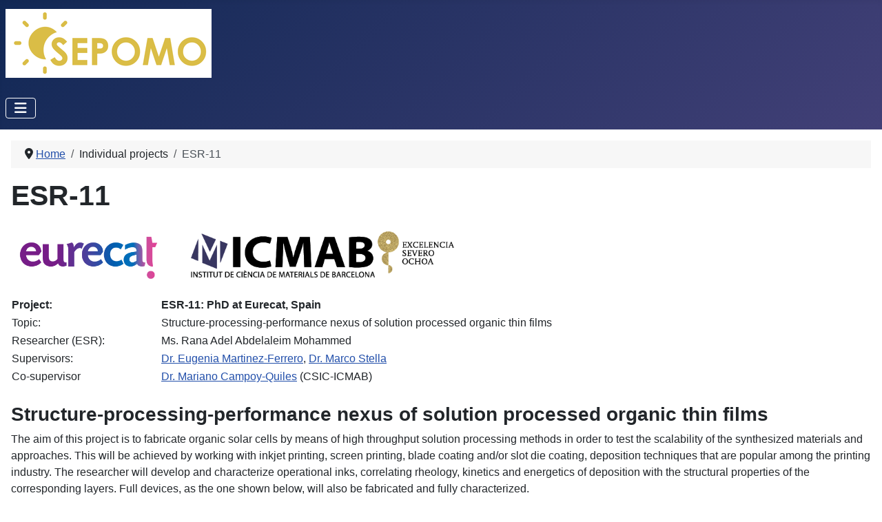

--- FILE ---
content_type: text/html; charset=utf-8
request_url: https://sepomo.eu/positions/esr-11
body_size: 5566
content:
<!DOCTYPE html>
<html lang="en-gb" dir="ltr">

<head>
    <meta charset="utf-8">
	<meta name="author" content="Super User">
	<meta name="viewport" content="width=device-width, initial-scale=1">
	<meta name="description" content="Spins for Efficient Photovoltaic Devices based on Organic Molecules">
	<meta name="generator" content="Joomla! - Open Source Content Management">
	<title>SEPOMO - ESR-11</title>
	<link href="/media/system/images/joomla-favicon.svg" rel="icon" type="image/svg+xml">
	<link href="/media/system/images/favicon.ico" rel="alternate icon" type="image/vnd.microsoft.icon">
	<link href="/media/system/images/joomla-favicon-pinned.svg" rel="mask-icon" color="#000">

    <link href="/media/system/css/joomla-fontawesome.min.css?6a6cd3" rel="lazy-stylesheet"><noscript><link href="/media/system/css/joomla-fontawesome.min.css?6a6cd3" rel="stylesheet"></noscript>
	<link href="/media/templates/site/cassiopeia/css/template.min.css?6a6cd3" rel="stylesheet">
	<link href="/media/templates/site/cassiopeia/css/global/colors_standard.min.css?6a6cd3" rel="stylesheet">
	<link href="/media/templates/site/cassiopeia/css/vendor/joomla-custom-elements/joomla-alert.min.css?0.4.1" rel="stylesheet">
	<style>:root {
		--hue: 214;
		--template-bg-light: #f0f4fb;
		--template-text-dark: #495057;
		--template-text-light: #ffffff;
		--template-link-color: var(--link-color);
		--template-special-color: #001B4C;
		
	}</style>

    <script src="/media/vendor/metismenujs/js/metismenujs.min.js?1.4.0" defer></script>
	<script src="/media/templates/site/cassiopeia/js/mod_menu/menu-metismenu.min.js?6a6cd3" defer></script>
	<script type="application/json" class="joomla-script-options new">{"joomla.jtext":{"ERROR":"Error","MESSAGE":"Message","NOTICE":"Notice","WARNING":"Warning","JCLOSE":"Close","JOK":"OK","JOPEN":"Open"},"system.paths":{"root":"","rootFull":"https:\/\/sepomo.eu\/","base":"","baseFull":"https:\/\/sepomo.eu\/"},"csrf.token":"7f6fdb51e151a14268a96e6a263c1301"}</script>
	<script src="/media/system/js/core.min.js?a3d8f8"></script>
	<script src="/media/templates/site/cassiopeia/js/template.min.js?6a6cd3" type="module"></script>
	<script src="/media/vendor/bootstrap/js/collapse.min.js?5.3.8" type="module"></script>
	<script src="/media/system/js/messages.min.js?9a4811" type="module"></script>
	<script type="application/ld+json">{"@context":"https://schema.org","@type":"BreadcrumbList","@id":"https://sepomo.eu/#/schema/BreadcrumbList/17","itemListElement":[{"@type":"ListItem","position":1,"item":{"@id":"https://sepomo.eu/","name":"Home"}},{"@type":"ListItem","position":2,"item":{"@id":"https://sepomo.eu/positions/esr-11","name":"ESR-11"}}]}</script>
	<script type="application/ld+json">{"@context":"https://schema.org","@graph":[{"@type":"Organization","@id":"https://sepomo.eu/#/schema/Organization/base","name":"SEPOMO","url":"https://sepomo.eu/"},{"@type":"WebSite","@id":"https://sepomo.eu/#/schema/WebSite/base","url":"https://sepomo.eu/","name":"SEPOMO","publisher":{"@id":"https://sepomo.eu/#/schema/Organization/base"}},{"@type":"WebPage","@id":"https://sepomo.eu/#/schema/WebPage/base","url":"https://sepomo.eu/positions/esr-11","name":"SEPOMO - ESR-11","description":"Spins for Efficient Photovoltaic Devices based on Organic Molecules","isPartOf":{"@id":"https://sepomo.eu/#/schema/WebSite/base"},"about":{"@id":"https://sepomo.eu/#/schema/Organization/base"},"inLanguage":"en-GB","breadcrumb":{"@id":"https://sepomo.eu/#/schema/BreadcrumbList/17"}},{"@type":"Article","@id":"https://sepomo.eu/#/schema/com_content/article/22","name":"ESR-11","headline":"ESR-11","inLanguage":"en-GB","isPartOf":{"@id":"https://sepomo.eu/#/schema/WebPage/base"}}]}</script>

</head>

<body class="site com_content wrapper-static view-article no-layout no-task itemid-133">
    <header class="header container-header full-width">

        
        
                    <div class="grid-child">
                <div class="navbar-brand">
                    <a class="brand-logo" href="/">
                        <img loading="eager" decoding="async" src="https://sepomo.eu/images/logos/SEPOMO_project_LOGO.png" alt="SEPOMO" width="299" height="100">                    </a>
                                    </div>
            </div>
        
                    <div class="grid-child container-nav">
                                    
<nav class="navbar navbar-expand-lg" aria-label="Main Menu">
    <button class="navbar-toggler navbar-toggler-right" type="button" data-bs-toggle="collapse" data-bs-target="#navbar1" aria-controls="navbar1" aria-expanded="false" aria-label="Toggle Navigation">
        <span class="icon-menu" aria-hidden="true"></span>
    </button>
    <div class="collapse navbar-collapse" id="navbar1">
        <ul class="mod-menu mod-menu_dropdown-metismenu metismenu mod-list ">
<li class="metismenu-item item-101 level-1 default deeper parent"><a href="/" >Home</a><button class="mm-collapsed mm-toggler mm-toggler-link" aria-haspopup="true" aria-expanded="false" aria-label="Home"></button><ul class="mm-collapse"><li class="metismenu-item item-146 level-2"><a href="/home/about-sepomo" >About SEPOMO</a></li><li class="metismenu-item item-241 level-2"><a href="/home/introduction-video" >Introduction Video</a></li><li class="metismenu-item item-285 level-2"><a href="/home/final-video" >Final video</a></li></ul></li><li class="metismenu-item item-181 level-1"><a href="/calendar" >Events</a></li><li class="metismenu-item item-226 level-1 deeper parent"><button class="mod-menu__heading nav-header mm-collapsed mm-toggler mm-toggler-nolink" aria-haspopup="true" aria-expanded="false">Results</button><ul class="mm-collapse"><li class="metismenu-item item-227 level-2"><a href="/results/publications" >Publications</a></li><li class="metismenu-item item-228 level-2"><a href="/results/conference-talks" >Conference output</a></li></ul></li><li class="metismenu-item item-332 level-1"><a href="/course-materials" >Course Materials</a></li><li class="metismenu-item item-108 level-1 deeper parent"><button class="mod-menu__heading nav-header mm-collapsed mm-toggler mm-toggler-nolink" aria-haspopup="true" aria-expanded="false">Host organisations</button><ul class="mm-collapse"><li class="metismenu-item item-152 level-2"><a href="/partners/organisations" >Organisations</a></li><li class="metismenu-item item-111 level-2 deeper parent"><button class="mod-menu__heading nav-header mm-collapsed mm-toggler mm-toggler-nolink" aria-haspopup="true" aria-expanded="false">Biographies</button><ul class="mm-collapse"><li class="metismenu-item item-114 level-3"><a href="/partners/biographies/esther-barrena" >Esther Barrena</a></li><li class="metismenu-item item-110 level-3"><a href="/partners/biographies/david-beljonne" >David Beljonne</a></li><li class="metismenu-item item-122 level-3"><a href="/partners/biographies/philippe-blanchard" >Philippe Blanchard</a></li><li class="metismenu-item item-119 level-3"><a href="/partners/biographies/mariano-campoy-quiles" >Mariano Campoy Quiles</a></li><li class="metismenu-item item-112 level-3"><a href="/partners/biographies/carsten-deibel" >Carsten Deibel</a></li><li class="metismenu-item item-113 level-3"><a href="/partners/biographies/vladimir-dyakonov" >Vladimir Dyakonov</a></li><li class="metismenu-item item-116 level-3"><a href="/partners/biographies/karl-leo" >Karl Leo</a></li><li class="metismenu-item item-115 level-3"><a href="/partners/biographies/eugenia-martinez-ferrero" >Eugenia Martinez Ferrero</a></li><li class="metismenu-item item-138 level-3"><a href="/partners/biographies/graham-e-morse" >Graham E. Morse</a></li><li class="metismenu-item item-142 level-3"><a href="/partners/biographies/john-naylor" >John Naylor</a></li><li class="metismenu-item item-219 level-3"><a href="/partners/biographies/biography-panteleimon-panagiotou" >Panteleïmon Panagiotou</a></li><li class="metismenu-item item-120 level-3"><a href="/partners/biographies/maxim-s-pshenichnikov" >Maxim S. Pshenichnikov</a></li><li class="metismenu-item item-121 level-3"><a href="/partners/biographies/moritz-riede" >Moritz Riede</a></li><li class="metismenu-item item-118 level-3"><a href="/partners/biographies/marco-stella" >Marco Stella</a></li><li class="metismenu-item item-117 level-3"><a href="/partners/biographies/koen-vandewal" >Koen Vandewal</a></li><li class="metismenu-item item-229 level-3"><a href="/partners/biographies/karsten-walzer" >Karsten Walzer</a></li></ul></li></ul></li><li class="metismenu-item item-123 level-1 active deeper parent"><button class="mod-menu__heading nav-header mm-collapsed mm-toggler mm-toggler-nolink" aria-haspopup="true" aria-expanded="false">Individual projects</button><ul class="mm-collapse"><li class="metismenu-item item-151 level-2"><a href="/positions/overview-of-positions" >Overview of projects</a></li><li class="metismenu-item item-126 level-2"><a href="/positions/esr-1" >ESR-1</a></li><li class="metismenu-item item-147 level-2"><a href="/positions/esr-2" >ESR-2</a></li><li class="metismenu-item item-127 level-2"><a href="/positions/esr-3" >ESR-3</a></li><li class="metismenu-item item-128 level-2"><a href="/positions/esr-4" >ESR-4</a></li><li class="metismenu-item item-129 level-2"><a href="/positions/esr-5" >ESR-5</a></li><li class="metismenu-item item-148 level-2"><a href="/positions/esr-6" >ESR-6</a></li><li class="metismenu-item item-130 level-2"><a href="/positions/esr-7" >ESR-7</a></li><li class="metismenu-item item-149 level-2"><a href="/positions/esr-8" >ESR-8</a></li><li class="metismenu-item item-131 level-2"><a href="/positions/esr-9" >ESR-9</a></li><li class="metismenu-item item-132 level-2"><a href="/positions/esr-10" >ESR-10</a></li><li class="metismenu-item item-133 level-2 current active"><a href="/positions/esr-11" aria-current="page">ESR-11</a></li><li class="metismenu-item item-134 level-2"><a href="/positions/esr-12" >ESR-12</a></li><li class="metismenu-item item-135 level-2"><a href="/positions/esr-13" >ESR-13</a></li><li class="metismenu-item item-136 level-2"><a href="/positions/esr-14" >ESR-14</a></li><li class="metismenu-item item-139 level-2"><a href="/positions/esr-15" >ESR-15</a></li></ul></li><li class="metismenu-item item-210 level-1"><a href="/internal-info" >Internal info</a></li><li class="metismenu-item item-140 level-1"><a href="/loginmenu" >Login</a></li></ul>
    </div>
</nav>

                                            </div>
            </header>

    <div class="site-grid">
        
        
        
        
        <div class="grid-child container-component">
            <nav class="mod-breadcrumbs__wrapper" aria-label="Breadcrumbs">
    <ol class="mod-breadcrumbs breadcrumb px-3 py-2">
                    <li class="mod-breadcrumbs__divider float-start">
                <span class="divider icon-location icon-fw" aria-hidden="true"></span>
            </li>
        
        <li class="mod-breadcrumbs__item breadcrumb-item"><a href="/" class="pathway"><span>Home</span></a></li><li class="mod-breadcrumbs__item breadcrumb-item"><span>Individual projects</span></li><li class="mod-breadcrumbs__item breadcrumb-item active"><span>ESR-11</span></li>    </ol>
    </nav>

            
            <div id="system-message-container" aria-live="polite"></div>

            <main>
                <div class="com-content-article item-page">
    <meta itemprop="inLanguage" content="en-GB">
    
    
        <div class="page-header">
        <h1>
            ESR-11        </h1>
                            </div>
        
        
    
    
        
                                                <div class="com-content-article__body">
        <table style="width: 90%;">
<tbody>
<tr>
<td style="vertical-align: top;" colspan="2"><img style="margin: 10px 10px 10px 0px; vertical-align: top;" src="/images/Jobs/Eurecat.png" alt="Eurecat" width="228" height="91" /> <img style="vertical-align: top; margin: 18px;" src="/images/logos/CSIC.png" alt="CSIC" width="382" height="67" /></td>
</tr>
<tr>
<td><strong>Project:</strong></td>
<td><strong>ESR-11: PhD at Eurecat, Spain</strong></td>
</tr>
<tr>
<td>Topic:</td>
<td>Structure-processing-performance nexus of solution processed organic thin films</td>
</tr>
<tr>
<td>Researcher (ESR):</td>
<td>Ms. Rana Adel Abdelaleim Mohammed</td>
</tr>
<tr>
<td>Supervisors:</td>
<td><a href="/partners/biographies/eugenia-martinez-ferrero">Dr. Eugenia Martinez-Ferrero</a>, <a href="/partners/biographies/marco-stella">Dr. Marco Stella</a></td>
</tr>
<tr>
<td>Co-supervisor</td>
<td><a href="/partners/biographies/mariano-campoy-quiles">Dr. Mariano Campoy-Quiles</a> (CSIC-ICMAB)</td>
</tr>
</tbody>
</table>
<br />
<h3>Structure-processing-performance nexus of solution processed organic thin films</h3>
<p>The aim of this project is to fabricate organic solar cells by means of high throughput solution processing methods in order to test the scalability of the synthesized materials and approaches. This will be achieved by working with inkjet printing, screen printing, blade coating and/or slot die coating, deposition techniques that are popular among the printing industry. The researcher will develop and characterize operational inks, correlating rheology, kinetics and energetics of deposition with the structural properties of the corresponding layers. Full devices, as the one shown below, will also be fabricated and fully characterized.</p>
<p><img style="display: block; margin: 10px auto;" src="/images/Jobs/ESR11-1.jpg" alt="ESR11 1" width="50%" height="NaN" /> <br />The expected results are processing of conventional and novel compounds prepared within the SEPOMO project by pre-industrial deposition methods, establishing design rules and processing protocols for such compounds. In addition, the solar cells will be prepared on large areas, tackling the construction of modules.</p>
<p>The researcher will develop their work at Fundacio Eurecat and the Material’s Institute of Barcelona (ICMAB) both located near Barcelona (Spain). Eurecat is the major Technology Centre of Catalonia where 450 experienced professionals develop their work (www.eurecat.org/en/). The research will be carried out in the facilities at Mataró (30 km north of Barcelona) that include laboratories where main OLAE technologies (Photovoltaic, HyLED, EL, flexible batteries, …) based on Printed Electronics are available. The staff has a strong expertise in material formulation for coating and printing techniques, integration and deposition techniques, as well as in the development of flexible organics photovoltaics. On the other hand, ICMAB complements the facilities available to the ESR by providing additional characterization tools (specifically spectroscopic and microscopic), fabrication (including a 200m2 clean room) as well as advanced device characterization. ICMAB, an applied research institute that belongs to the Spanish Research Council, has recently received the Severo Ochoa distinction for Excellence in Materials Research.</p>
<p>Moreover, and in order to complete the learning experience of the ESR, there are two main planned secondments. The first at MERCK (Chilworth, UK) to study the relationship between upscaling techniques and upscaling of materials; and the second in the Technical University of Dresden (Germany) for gaining additional expertise in the processing of organic semiconductor devices.</p>
<h3><br />Rana Adel Abdelaleim Mohammed</h3>
<p><img style="margin: 0px 20px 10px 10px; float: left;" src="/images/Portrets_ESR/ESR11-Adel.jpg" alt="ESR11 Adel" />Rana is a physicist who is currently pursuing her PhD under the supervision of Dr. Eugenia Ferrero, Dr. Marco Stella and Dr. Mariano Campoy at the Eurecat Centre Tecnològic, Mataro, Spain. Her interests focus on upscaling OPV devices using a roll to roll technique. She obtained her Master`s degree in Physics in 2017 at the Ain Shams University in Egypt where she studied polymer applications in photovoltaic solar cells.</p>
<p><span style="border-radius: 2px; text-indent: 20px; width: auto; padding: 0px 4px 0px 0px; text-align: center; font: bold 11px/20px 'Helvetica Neue',Helvetica,sans-serif; color: #ffffff; background: #bd081c  no-repeat scroll 3px 50% / 14px 14px; position: absolute; opacity: 1; z-index: 8675309; display: none; cursor: pointer;">Bewaren</span></p>
<p><span style="border-radius: 2px; text-indent: 20px; width: auto; padding: 0px 4px 0px 0px; text-align: center; font: bold 11px/20px 'Helvetica Neue',Helvetica,sans-serif; color: #ffffff; background: #bd081c  no-repeat scroll 3px 50% / 14px 14px; position: absolute; opacity: 1; z-index: 8675309; display: none; cursor: pointer;">Bewaren</span></p>
<p><span style="border-radius: 2px; text-indent: 20px; width: auto; padding: 0px 4px 0px 0px; text-align: center; font: bold 11px/20px 'Helvetica Neue',Helvetica,sans-serif; color: #ffffff; background: #bd081c  no-repeat scroll 3px 50% / 14px 14px; position: absolute; opacity: 1; z-index: 8675309; display: none; cursor: pointer;">Bewaren</span></p>
<p><span style="border-radius: 2px; text-indent: 20px; width: auto; padding: 0px 4px 0px 0px; text-align: center; font: bold 11px/20px 'Helvetica Neue',Helvetica,sans-serif; color: #ffffff; background: #bd081c  no-repeat scroll 3px 50% / 14px 14px; position: absolute; opacity: 1; z-index: 8675309; display: none; cursor: pointer;">Bewaren</span></p>
<p><span style="border-radius: 2px; text-indent: 20px; width: auto; padding: 0px 4px 0px 0px; text-align: center; font: bold 11px/20px 'Helvetica Neue',Helvetica,sans-serif; color: #ffffff; background: #bd081c  no-repeat scroll 3px 50% / 14px 14px; position: absolute; opacity: 1; z-index: 8675309; display: none; cursor: pointer; top: 493px; left: 354px;">Bewaren</span></p>
<p><span style="border-radius: 2px; text-indent: 20px; width: auto; padding: 0px 4px 0px 0px; text-align: center; font: bold 11px/20px 'Helvetica Neue',Helvetica,sans-serif; color: #ffffff; background: #bd081c  no-repeat scroll 3px 50% / 14px 14px; position: absolute; opacity: 1; z-index: 8675309; display: none; cursor: pointer; top: 33px; left: 18px;">Bewaren</span></p>
<p><span style="border-radius: 2px; text-indent: 20px; width: auto; padding: 0px 4px 0px 0px; text-align: center; font: bold 11px/20px 'Helvetica Neue',Helvetica,sans-serif; color: #ffffff; background: #bd081c  no-repeat scroll 3px 50% / 14px 14px; position: absolute; opacity: 1; z-index: 8675309; display: none; cursor: pointer;">Bewaren</span></p>
<p><span style="border-radius: 2px; text-indent: 20px; width: auto; padding: 0px 4px 0px 0px; text-align: center; font: bold 11px/20px 'Helvetica Neue',Helvetica,sans-serif; color: #ffffff; background: #bd081c  no-repeat scroll 3px 50% / 14px 14px; position: absolute; opacity: 1; z-index: 8675309; display: none; cursor: pointer;">Bewaren</span></p>
<p><span style="border-radius: 2px; text-indent: 20px; width: auto; padding: 0px 4px 0px 0px; text-align: center; font: bold 11px/20px 'Helvetica Neue',Helvetica,sans-serif; color: #ffffff; background: #bd081c  no-repeat scroll 3px 50% / 14px 14px; position: absolute; opacity: 1; z-index: 8675309; display: none; cursor: pointer;">Bewaren</span></p>     </div>

        
        
<nav class="pagenavigation" aria-label="Page Navigation">
    <span class="pagination ms-0">
                <a class="btn btn-sm btn-secondary previous" href="/positions/esr-12" rel="prev">
            <span class="visually-hidden">
                Previous article: ESR-12            </span>
            <span class="icon-chevron-left" aria-hidden="true"></span> <span aria-hidden="true">Prev</span>            </a>
                    <a class="btn btn-sm btn-secondary next" href="/positions/esr-10" rel="next">
            <span class="visually-hidden">
                Next article: ESR-10            </span>
            <span aria-hidden="true">Next</span> <span class="icon-chevron-right" aria-hidden="true"></span>            </a>
        </span>
</nav>
                                        </div>

            </main>
            
        </div>

        
        
            </div>

            <footer class="container-footer footer full-width">
            <div class="grid-child">
                
<div id="mod-custom89" class="mod-custom custom">
    <h2><img src="/images/banners/EU_Emblem.png" alt="European Union’s Horizon 2020 research and innovation programme" style="margin: 10px auto 0px; display: block;" /></h2>
<p><span style="font-size: 10pt;"><em>This project has received funding from the European Union&rsquo;s Horizon 2020 research and innovation programme under the Marie Skłodowska-Curie grant agreement No 722651</em></span></p></div>

            </div>
        </footer>
    
    
    
</body>

</html>
